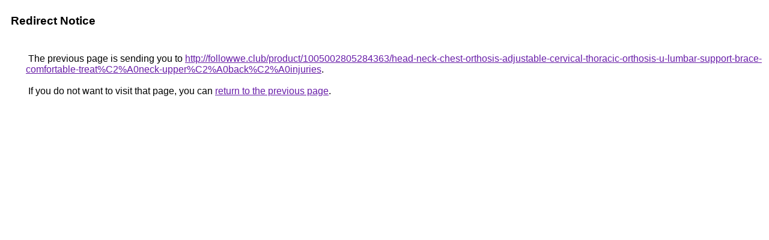

--- FILE ---
content_type: text/html; charset=UTF-8
request_url: https://images.google.ms/url?q=http://followwe.club/product/1005002805284363/head-neck-chest-orthosis-adjustable-cervical-thoracic-orthosis-u-lumbar-support-brace-comfortable-treat%C2%A0neck-upper%C2%A0back%C2%A0injuries
body_size: 488
content:
<html lang="en"><head><meta http-equiv="Content-Type" content="text/html; charset=UTF-8"><title>Redirect Notice</title><style>body,div,a{font-family:Roboto,Arial,sans-serif}body{background-color:var(--xhUGwc);margin-top:3px}div{color:var(--YLNNHc)}a:link{color:#681da8}a:visited{color:#681da8}a:active{color:#ea4335}div.mymGo{border-top:1px solid var(--gS5jXb);border-bottom:1px solid var(--gS5jXb);background:var(--aYn2S);margin-top:1em;width:100%}div.aXgaGb{padding:0.5em 0;margin-left:10px}div.fTk7vd{margin-left:35px;margin-top:35px}</style></head><body><div class="mymGo"><div class="aXgaGb"><font style="font-size:larger"><b>Redirect Notice</b></font></div></div><div class="fTk7vd">&nbsp;The previous page is sending you to <a href="http://followwe.club/product/1005002805284363/head-neck-chest-orthosis-adjustable-cervical-thoracic-orthosis-u-lumbar-support-brace-comfortable-treat%C2%A0neck-upper%C2%A0back%C2%A0injuries">http://followwe.club/product/1005002805284363/head-neck-chest-orthosis-adjustable-cervical-thoracic-orthosis-u-lumbar-support-brace-comfortable-treat%C2%A0neck-upper%C2%A0back%C2%A0injuries</a>.<br><br>&nbsp;If you do not want to visit that page, you can <a href="#" id="tsuid_gKl1aZKNIbbLp84PhIjluA0_1">return to the previous page</a>.<script nonce="FNbPW71NV8p8w34L_pIxeA">(function(){var id='tsuid_gKl1aZKNIbbLp84PhIjluA0_1';(function(){document.getElementById(id).onclick=function(){window.history.back();return!1};}).call(this);})();(function(){var id='tsuid_gKl1aZKNIbbLp84PhIjluA0_1';var ct='originlink';var oi='unauthorizedredirect';(function(){document.getElementById(id).onmousedown=function(){var b=document&&document.referrer,a="encodeURIComponent"in window?encodeURIComponent:escape,c="";b&&(c=a(b));(new Image).src="/url?sa=T&url="+c+"&oi="+a(oi)+"&ct="+a(ct);return!1};}).call(this);})();</script><br><br><br></div></body></html>